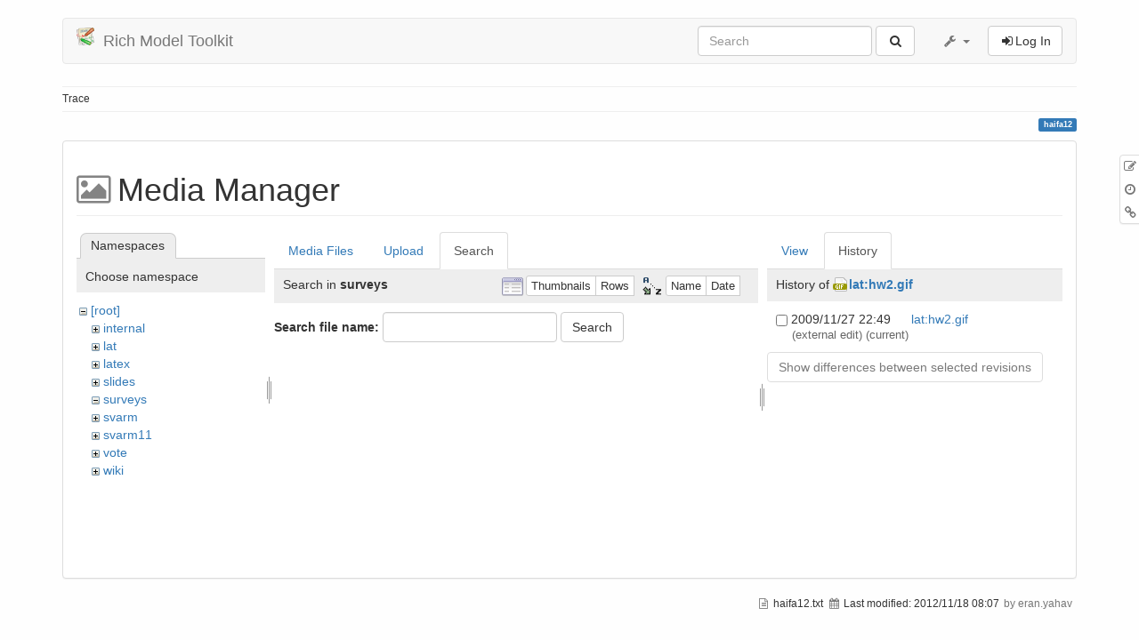

--- FILE ---
content_type: text/html; charset=utf-8
request_url: https://richmodels.epfl.ch/haifa12?tab_files=search&do=media&tab_details=history&image=lat%3Ahw2.gif&ns=surveys
body_size: 4048
content:
<!DOCTYPE html>
<html xmlns="http://www.w3.org/1999/xhtml" xml:lang="en"
  lang="en" dir="ltr" class="no-js">
<head>
  <meta charset="UTF-8" />
  <meta http-equiv="X-UA-Compatible" content="IE=edge" />
  <title>haifa12 [Rich Model Toolkit]</title>
  <script>(function(H){H.className=H.className.replace(/\bno-js\b/,'js')})(document.documentElement)</script>
  <meta name="viewport" content="width=device-width,initial-scale=1" />
  <link rel="shortcut icon" href="/lib/tpl/bootstrap3/images/favicon.ico" />
<link rel="apple-touch-icon" href="/lib/tpl/bootstrap3/images/apple-touch-icon.png" />
    <meta name="generator" content="DokuWiki"/>
<meta name="robots" content="noindex,nofollow"/>
<link type="text/css" rel="stylesheet" href="/lib/tpl/bootstrap3/assets/bootstrap/default/bootstrap.min.css"/>
<link rel="search" type="application/opensearchdescription+xml" href="/lib/exe/opensearch.php" title="Rich Model Toolkit"/>
<link rel="start" href="/"/>
<link rel="contents" href="/haifa12?do=index" title="Sitemap"/>
<link rel="alternate" type="application/rss+xml" title="Recent Changes" href="/feed.php"/>
<link rel="alternate" type="application/rss+xml" title="Current namespace" href="/feed.php?mode=list&amp;ns="/>
<link rel="alternate" type="text/html" title="Plain HTML" href="/_export/xhtml/haifa12"/>
<link rel="alternate" type="text/plain" title="Wiki Markup" href="/_export/raw/haifa12"/>
<link rel="stylesheet" type="text/css" href="/lib/exe/css.php?t=bootstrap3&amp;tseed=0c953f6254eb4e6b10ebfa75a87c61cd"/>
<link type="text/css" rel="stylesheet" href="/lib/tpl/bootstrap3/assets/font-awesome/css/font-awesome.min.css"/>
<script type="text/javascript">/*<![CDATA[*/var NS='';var JSINFO = {"id":"haifa12","namespace":"","bootstrap3":{"mode":"media","config":{"tagsOnTop":1,"collapsibleSections":0,"tocCollapseOnScroll":1,"tocAffix":1}}};
/*!]]>*/</script>
<script type="text/javascript" charset="utf-8" src="/lib/exe/js.php?t=bootstrap3&amp;tseed=0c953f6254eb4e6b10ebfa75a87c61cd"></script>
<script type="text/javascript" src="/lib/tpl/bootstrap3/assets/bootstrap/js/bootstrap.min.js"></script>
<script type="text/javascript" src="/lib/tpl/bootstrap3/assets/anchorjs/anchor.min.js"></script>
<script type="text/javascript">/*<![CDATA[*/jQuery(document).ready(function() { jQuery('body').scrollspy({ target: '#dokuwiki__toc', offset: 30 });jQuery("#dokuwiki__toc").affix({ offset: { top: (jQuery("main").position().top), bottom: (jQuery(document).height() - jQuery("main").height()) } });jQuery(document).trigger('bootstrap3:anchorjs'); });
/*!]]>*/</script>
<style type="text/css">@media screen { body { padding-top: 20px; } #dokuwiki__toc.affix { top: 10px; position: fixed !important; } #dokuwiki__toc .nav .nav .nav { display: none; }}</style>
    <!--[if lt IE 9]>
  <script type="text/javascript" src="https://oss.maxcdn.com/html5shiv/3.7.2/html5shiv.min.js"></script>
  <script type="text/javascript" src="https://oss.maxcdn.com/respond/1.4.2/respond.min.js"></script>
  <![endif]-->
</head>
<body class="default dokuwiki mode_media tpl_bootstrap3    dw-page-on-panel">

  <header id="dokuwiki__header" class="dokuwiki container">
        <nav class="navbar navbar-default" role="navigation">

  <div class="container-fluid">

    <div class="navbar-header">

      <button class="navbar-toggle" type="button" data-toggle="collapse" data-target=".navbar-collapse">
        <span class="icon-bar"></span>
        <span class="icon-bar"></span>
        <span class="icon-bar"></span>
      </button>

      <a href="/start"  accesskey="h" title="[H]" class="navbar-brand"><img src="/lib/tpl/bootstrap3/images/logo.png" alt="Rich Model Toolkit" class="pull-left" id="dw__logo" height="20" /> <span id="dw__title" >Rich Model Toolkit</span></a>
    </div>

    <div class="collapse navbar-collapse">

      
            
      
      <div class="navbar-right">

        <form action="/start" accept-charset="utf-8" class="navbar-form navbar-left search" id="dw__search" method="get" role="search"><div class="no"><div class="form-group"><input type="hidden" name="do" value="search" /><input id="qsearch__in" type="search" placeholder="Search" accesskey="f" name="id" class="edit form-control" title="[F]" /></div> <button type="submit" class="btn btn-default" title="Search"><i class="fa fa-fw fa-search"></i><span class="hidden-lg hidden-md hidden-sm"> Search</span></button><div id="qsearch__out" class="panel panel-default ajax_qsearch JSpopup"></div></div></form>
        
<ul class="nav navbar-nav dw-action-icon" id="dw__tools">


  <li class="dropdown">

    <a href="" class="dropdown-toggle" data-target="#" data-toggle="dropdown" title="" role="button" aria-haspopup="true" aria-expanded="false">
      <i class="fa fa-fw fa-wrench"></i> <span class="hidden-lg hidden-md hidden-sm">Tools</span> <span class="caret"></span>
    </a>

    <ul class="dropdown-menu tools" role="menu">
    
      <li class="dropdown-header">
        <i class="fa fa-fw fa-wrench"></i> Site Tools      </li>
      <li><a href="/haifa12?do=recent"  class="action recent" accesskey="r" rel="nofollow" title="Recent Changes [R]">Recent Changes</a></li><li class="active"><a href="/haifa12?do=media&amp;ns="  class="action media" rel="nofollow" title="Media Manager">Media Manager</a></li><li><a href="/haifa12?do=index"  class="action index" accesskey="x" rel="nofollow" title="Sitemap [X]">Sitemap</a></li>
            <li class="divider" role="separator"></li>
      
    
      <li class="dropdown-header">
        <i class="fa fa-fw fa-file"></i> Page Tools      </li>
      <li><a href="/haifa12?do="  class="action show" accesskey="v" rel="nofollow" title="Show page [V]">Show page</a></li><li><a href="/haifa12?do=revisions"  class="action revs" accesskey="o" rel="nofollow" title="Old revisions [O]">Old revisions</a></li><li><a href="/haifa12?do=backlink"  class="action backlink" rel="nofollow" title="Backlinks">Backlinks</a></li><li><a href="#dokuwiki__top"  class="action top" accesskey="t" rel="nofollow" title="Back to top [T]">Back to top</a></li>
      
        </ul>
  </li>


</ul>


        <ul class="nav navbar-nav">

          
                    <li>
            <span class="dw__actions dw-action-icon">
              <a href="/haifa12?do=login&amp;sectok=7f23bd02da42f9756dd5b24a07117d3d"  class="action btn btn-default navbar-btn login" rel="nofollow" title="Log In"><span class="">Log In</span></a>            </span>
          </li>
          
        </ul>

        
      </div>

    </div>
  </div>
</nav>

      </header>

  <div id="dokuwiki__top" class="dokuwiki container">

    
    <div id="dw__breadcrumbs" class="small">
  <hr/>
      <div class="dw__breadcrumbs hidden-print">
    <ol class="breadcrumb"><li>Trace</li>  </div>
    <hr/>
</div>

    <p class="pageId text-right small">
      <span class="label label-primary">haifa12</span>    </p>

    <div id="dw__msgarea" class="small">
          </div>

    <main class="main row" role="main">

      
      <!-- ********** CONTENT ********** -->
      <article id="dokuwiki__content" class="container" >

        <div class="panel panel-default" >
          <div class="page panel-body">

            <div id="dw__pagetools" class="hidden-print panel panel-default">
  <div class="tools">
    <ul class="nav nav-stacked nav-pills">
      <li><a href="/haifa12?do="  class="action text-muted show" accesskey="v" rel="nofollow" title="Show page [V]"><i class="fa fa-fw fa-pencil-square-o"></i><span class="sr-only"> Show page</span></a></li><li><a href="/haifa12?do=revisions"  class="action text-muted revs" accesskey="o" rel="nofollow" title="Old revisions [O]"><i class="fa fa-fw fa-clock-o"></i><span class="sr-only"> Old revisions</span></a></li><li><a href="/haifa12?do=backlink"  class="action text-muted backlink" rel="nofollow" title="Backlinks"><i class="fa fa-fw fa-link"></i><span class="sr-only"> Backlinks</span></a></li>    </ul>
  </div>
</div>
<div class="dw-content"><div id="mediamanager__page">
<h1 class="page-header">Media Manager</h1>
<div class="panel namespaces">
<h2 class="page-header">Namespaces</h2>
<div class="panelHeader">Choose namespace</div>
<div class="panelContent" id="media__tree">

<ul class="idx">
<li class="media level0 open"><img src="/lib/images/minus.gif" alt="−" /><div class="li"><a href="/haifa12?ns=&amp;tab_files=files&amp;do=media&amp;tab_details=history&amp;image=lat%3Ahw2.gif" class="idx_dir">[root]</a></div>
<ul class="idx">
<li class="media level1 closed"><img src="/lib/images/plus.gif" alt="+" /><div class="li"><a href="/haifa12?ns=internal&amp;tab_files=files&amp;do=media&amp;tab_details=history&amp;image=lat%3Ahw2.gif" class="idx_dir">internal</a></div></li>
<li class="media level1 closed"><img src="/lib/images/plus.gif" alt="+" /><div class="li"><a href="/haifa12?ns=lat&amp;tab_files=files&amp;do=media&amp;tab_details=history&amp;image=lat%3Ahw2.gif" class="idx_dir">lat</a></div></li>
<li class="media level1 closed"><img src="/lib/images/plus.gif" alt="+" /><div class="li"><a href="/haifa12?ns=latex&amp;tab_files=files&amp;do=media&amp;tab_details=history&amp;image=lat%3Ahw2.gif" class="idx_dir">latex</a></div></li>
<li class="media level1 closed"><img src="/lib/images/plus.gif" alt="+" /><div class="li"><a href="/haifa12?ns=slides&amp;tab_files=files&amp;do=media&amp;tab_details=history&amp;image=lat%3Ahw2.gif" class="idx_dir">slides</a></div></li>
<li class="media level1 open"><img src="/lib/images/minus.gif" alt="−" /><div class="li"><a href="/haifa12?ns=surveys&amp;tab_files=files&amp;do=media&amp;tab_details=history&amp;image=lat%3Ahw2.gif" class="idx_dir">surveys</a></div></li>
<li class="media level1 closed"><img src="/lib/images/plus.gif" alt="+" /><div class="li"><a href="/haifa12?ns=svarm&amp;tab_files=files&amp;do=media&amp;tab_details=history&amp;image=lat%3Ahw2.gif" class="idx_dir">svarm</a></div></li>
<li class="media level1 closed"><img src="/lib/images/plus.gif" alt="+" /><div class="li"><a href="/haifa12?ns=svarm11&amp;tab_files=files&amp;do=media&amp;tab_details=history&amp;image=lat%3Ahw2.gif" class="idx_dir">svarm11</a></div></li>
<li class="media level1 closed"><img src="/lib/images/plus.gif" alt="+" /><div class="li"><a href="/haifa12?ns=vote&amp;tab_files=files&amp;do=media&amp;tab_details=history&amp;image=lat%3Ahw2.gif" class="idx_dir">vote</a></div></li>
<li class="media level1 closed"><img src="/lib/images/plus.gif" alt="+" /><div class="li"><a href="/haifa12?ns=wiki&amp;tab_files=files&amp;do=media&amp;tab_details=history&amp;image=lat%3Ahw2.gif" class="idx_dir">wiki</a></div></li>
</ul></li>
</ul>
</div>
</div>
<div class="panel filelist">
<h2 class="a11y">Media Files</h2>
<ul class="nav nav-tabs">
<li><a href="/haifa12?tab_files=files&amp;do=media&amp;tab_details=history&amp;image=lat%3Ahw2.gif&amp;ns=surveys">Media Files</a></li>
<li><a href="/haifa12?tab_files=upload&amp;do=media&amp;tab_details=history&amp;image=lat%3Ahw2.gif&amp;ns=surveys">Upload</a></li>
<li><strong>Search</strong></li>
</ul>
<div class="panelHeader">
<h3>Search in <strong>surveys</strong></h3>
<form class="options" method="get" action="/haifa12" accept-charset="utf-8"><div class="no">
<input type="hidden" name="do" value="media" /><input type="hidden" name="tab_files" value="search" /><input type="hidden" name="tab_details" value="history" /><input type="hidden" name="image" value="lat:hw2.gif" /><input type="hidden" name="ns" value="surveys" /><ul>
<li class="listType"><label class="thumbs" for="listType__thumbs"><input type="radio" id="listType__thumbs" name="list_dwmedia" value="thumbs" checked="checked" /> <span>Thumbnails</span></label>
<label class="rows" for="listType__rows"><input type="radio" id="listType__rows" name="list_dwmedia" value="rows" /> <span>Rows</span></label>
</li>
<li class="sortBy"><label class="name" for="sortBy__name"><input type="radio" id="sortBy__name" name="sort_dwmedia" value="name" checked="checked" /> <span>Name</span></label>
<label class="date" for="sortBy__date"><input type="radio" id="sortBy__date" name="sort_dwmedia" value="date" /> <span>Date</span></label>
</li>
<li><button type="submit">Apply</button>
</li>
</ul>
</div></form>
</div>
<div class="panelContent">
<div class="search">
<form id="dw__mediasearch" action="/haifa12?do=media&amp;tab_files=search&amp;tab_details=history&amp;image=lat%3Ahw2.gif&amp;ns=surveys" method="post" accept-charset="utf-8"><div class="no">
<input type="hidden" name="sectok" value="7f23bd02da42f9756dd5b24a07117d3d" /><input type="hidden" name="ns" value="surveys" /><input type="hidden" name="mediado" value="searchlist" /><p >
<label><span>Search file name:</span> <input type="text" name="q" class="edit" title="Search in surveys:*" /></label>
<button type="submit">Search</button>
</p>
</div></form>
</div>
</div>
</div>
<div class="panel file">
<h2 class="a11y">File</h2>
<ul class="nav nav-tabs">
<li><a href="/haifa12?tab_details=view&amp;do=media&amp;tab_files=search&amp;image=lat%3Ahw2.gif&amp;ns=surveys">View</a></li>
<li><strong>History</strong></li>
</ul>
<div class="panelHeader"><h3>History of <strong><a href="/_media/lat:hw2.gif" class="select mediafile mf_gif" title="View original file">lat:hw2.gif</a></strong></h3></div>
<div class="panelContent">
<form id="page__revisions" class="changes" action="/haifa12?image=lat%3Ahw2.gif&amp;do=media&amp;tab_files=search&amp;tab_details=history&amp;ns=surveys" method="post" accept-charset="utf-8"><div class="no">
<input type="hidden" name="sectok" value="7f23bd02da42f9756dd5b24a07117d3d" /><input type="hidden" name="mediado" value="diff" /><ul >
<li >
<div class="li">
<input type="checkbox" name="rev2[]" value="current"/>
<span class="date">
2009/11/27 22:49</span>
<img src="/lib/images/blank.gif" width="15" height="11" alt="" /><a class="wikilink1" href="/haifa12?image=lat%3Ahw2.gif&amp;tab_details=view&amp;do=media&amp;tab_files=search&amp;ns=surveys">
lat:hw2.gif</a>
<div >
<span class="user">
(external edit)</span>
(current)</div>
</div>
</li>
</ul>
<button type="submit">Show differences between selected revisions</button>
</div></form>
<div class="pagenav"></div></div>
</div>
</div>

</div>
          </div>
        </div>

      </article>

      
    </main>

    <div class="small text-right">

            <span class="docInfo">
        <ul class="list-inline"><li><i class="fa fa-fw fa-file-text-o text-muted"></i> <span title="haifa12.txt">haifa12.txt</span></li><li><i class="fa fa-fw fa-calendar text-muted"></i> Last modified: <span title="2012/11/18 08:07">2012/11/18 08:07</span></li><li class="text-muted">by eran.yahav</li></ul>      </span>
      
      
    </div>

    
    <img src="/lib/exe/indexer.php?id=haifa12&amp;1768914358" width="2" height="1" alt="" />
    <a href="#dokuwiki__top" class="back-to-top hidden-print btn btn-default btn-sm" title="skip to content" accesskey="t"><i class="fa fa-chevron-up"></i></a>

    <div id="screen__mode">      <span class="visible-xs-block"></span>
      <span class="visible-sm-block"></span>
      <span class="visible-md-block"></span>
      <span class="visible-lg-block"></span>
    </div>

  </div>

</body>
</html>
